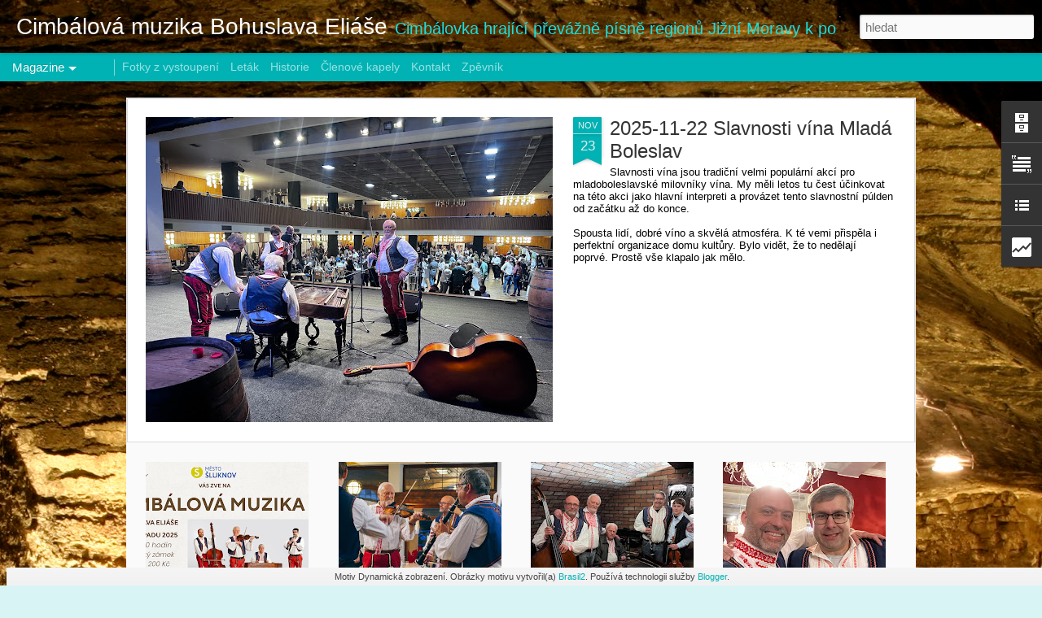

--- FILE ---
content_type: text/html; charset=UTF-8
request_url: http://www.cimbalka.com/b/stats?style=WHITE_TRANSPARENT&timeRange=ALL_TIME&token=APq4FmA_gnQB9j6ryX8ldWzBhZcuzBkERh_o9His_6kvWC-9AJwAR2qi-swJrZ4Etw1QuwznqHgx1_e_SuX5_oiaH61hiBGxgg&v=0&action=initial&widgetId=Stats1&responseType=js
body_size: 258
content:
{"total":109046,"sparklineOptions":{"backgroundColor":{"fillOpacity":0.1,"fill":"#ffffff"},"series":[{"areaOpacity":0.3,"color":"#fff"}]},"sparklineData":[[0,36],[1,27],[2,35],[3,28],[4,53],[5,28],[6,71],[7,33],[8,26],[9,30],[10,28],[11,25],[12,28],[13,29],[14,24],[15,19],[16,46],[17,39],[18,49],[19,25],[20,28],[21,25],[22,34],[23,39],[24,31],[25,25],[26,26],[27,99],[28,24],[29,9]],"nextTickMs":3600000}

--- FILE ---
content_type: text/html; charset=UTF-8
request_url: http://www.cimbalka.com/b/stats?style=WHITE_TRANSPARENT&timeRange=ALL_TIME&token=APq4FmBWgsUFfDx-Nkza9K3L2t1urfIK6cvnUTlTjf-vWEjRAT-OXoLPftSIMmyS3vDdQt-17-dqzzyk9XamadEr9J5APHbJKQ&v=0&action=initial&widgetId=Stats1&responseType=js
body_size: 258
content:
{"total":109046,"sparklineOptions":{"backgroundColor":{"fillOpacity":0.1,"fill":"#ffffff"},"series":[{"areaOpacity":0.3,"color":"#fff"}]},"sparklineData":[[0,36],[1,27],[2,35],[3,28],[4,53],[5,28],[6,71],[7,33],[8,26],[9,30],[10,28],[11,25],[12,28],[13,29],[14,24],[15,19],[16,46],[17,39],[18,49],[19,25],[20,28],[21,25],[22,34],[23,39],[24,31],[25,25],[26,26],[27,99],[28,24],[29,9]],"nextTickMs":3600000}

--- FILE ---
content_type: text/javascript; charset=UTF-8
request_url: http://www.cimbalka.com/?v=0&action=initial&widgetId=Text1&responseType=js&xssi_token=AOuZoY7aXqK46lRdPt8icf3AYUiC03R2DQ%3A1768394033463
body_size: 379
content:
try {
_WidgetManager._HandleControllerResult('Text1', 'initial',{'content': 'P\u0159\xedpadn\xe9 dotazy na akce \u010di objedn\xe1vky m\u016f\u017eete zas\xedlat na email\x3cdiv\x3e\x3cspan class\x3d\x22Apple-style-span\x22\x3e\x3cspan class\x3d\x22Apple-style-span\x22 style\x3d\x22font-size: x-large;\x22\x3e\x3cspan class\x3d\x22Apple-style-span\x22 style\x3d\x22font-size: medium; \x22\x3e\x3cspan\x3e\x3cspan class\x3d\x22Apple-style-span\x22\x3e\x3ca href\x3d\x22mailto:nase.cimbalovka@seznam.cz\x22\x3enase.cimbalovka@seznam.cz\x3c/a\x3e\x3c/span\x3e\x3c/span\x3e\x3c/span\x3e\x3c/span\x3e\x3c/span\x3e\x3c/div\x3e\x3cdiv\x3e\x3cspan class\x3d\x22Apple-style-span\x22\x3e\x3cspan class\x3d\x22Apple-style-span\x22 style\x3d\x22font-size: x-large;\x22\x3e\x3cspan class\x3d\x22Apple-style-span\x22 style\x3d\x22font-size: medium; \x22\x3e\x3cspan\x3enebo na tel.: 724 655 421\x3c/span\x3e\x3c/span\x3e\x3c/span\x3e\x3c/span\x3e\x3c/div\x3e', 'title': 'Kontakt'});
} catch (e) {
  if (typeof log != 'undefined') {
    log('HandleControllerResult failed: ' + e);
  }
}


--- FILE ---
content_type: text/javascript; charset=UTF-8
request_url: http://www.cimbalka.com/?v=0&action=initial&widgetId=LinkList1&responseType=js&xssi_token=AOuZoY7aXqK46lRdPt8icf3AYUiC03R2DQ%3A1768394033463
body_size: 757
content:
try {
_WidgetManager._HandleControllerResult('LinkList1', 'initial',{'title': 'Seznam p\xedsn\xed', 'sorting': 'alpha', 'shownum': 100, 'links': [{'name': 'A ja taka dzivo\u010dka', 'target': 'http://moravske-pisne.blogspot.com/2010/11/ja-taka-dzivocka.html'}, {'name': 'Beskyde, beskyde', 'target': 'http://moravske-pisne.blogspot.com/search/label/Beskyde'}, {'name': 'Breclavsk\xe1 kas\xe1r\u0148a', 'target': 'http://moravske-pisne.blogspot.com/search/label/Breclavsk%C3%A1%20kas%C3%A1r%C5%88a'}, {'name': 'Bude ve\u010der', 'target': 'http://moravske-pisne.blogspot.com/search/label/Bude%20ve%C4%8Der'}, {'name': 'Co sa to \u0161upoce', 'target': 'http://moravske-pisne.blogspot.com/search/label/Co%20sa%20to%20%C5%A1upoce'}, {'name': 'Ej veru nebudem', 'target': 'http://moravske-pisne.blogspot.com/search/label/Ej%20veru%20nebudem'}, {'name': 'Ej vy p\xe1ni vy', 'target': 'http://moravske-pisne.blogspot.com/search/label/Ej%20vy%20p%C3%A1ni%20vy'}, {'name': 'Ej, od Buchlova', 'target': 'http://moravske-pisne.blogspot.com/search/label/od%20Buchlova'}, {'name': 'E\u0161t\u011b som sa neo\u017eenil', 'target': 'http://moravske-pisne.blogspot.com/search/label/E%C5%A1t%C4%9B%20som%20sa%20neo%C5%BEenil'}, {'name': 'E\u0161\u010de si j\xe1 poh\xe1r', 'target': 'http://moravske-pisne.blogspot.com/search/label/E%C5%A1%C4%8D%C4%9B%20si%20j%C3%A1%20poh%C3%A1r'}, {'name': 'Hnevala sa moja star\xe1 mati', 'target': 'http://moravske-pisne.blogspot.com/search/label/Hnevala%20sa%20moja%20star%C3%A1%20mati'}, {'name': 'Hus\xe1rovi dobre je', 'target': 'http://moravske-pisne.blogspot.com/search/label/Hus%C3%A1rovi%20dobre%20je'}, {'name': 'Jak ten pt\xe1\u010dek', 'target': 'http://moravske-pisne.blogspot.com/search/label/Jak%20ten%20pt%C3%A1%C4%8Dek'}, {'name': 'Kdy\u017e sem \u0161el z Hradi\u0161\u0165a', 'target': 'http://moravske-pisne.blogspot.com/search/label/Kdy%C5%BE%20sem%20%C5%A1el%20z%20Hradi%C5%A1%C5%A5a'}, {'name': '\u010cere\u0161ni\u010dky', 'target': 'http://moravske-pisne.blogspot.com/search/label/%C4%8Cere%C5%A1ni%C4%8Dky'}, {'name': '\u010c\xed \u017ee s\xfa to kon\u011b', 'target': 'http://moravske-pisne.blogspot.com/search/label/%C4%8C%C3%AD%20%C5%BEe%20s%C3%BA%20to%20kon%C4%9B'}]});
} catch (e) {
  if (typeof log != 'undefined') {
    log('HandleControllerResult failed: ' + e);
  }
}


--- FILE ---
content_type: text/javascript; charset=UTF-8
request_url: http://www.cimbalka.com/?v=0&action=initial&widgetId=Stats1&responseType=js&xssi_token=AOuZoY7aXqK46lRdPt8icf3AYUiC03R2DQ%3A1768394033463
body_size: 398
content:
try {
_WidgetManager._HandleControllerResult('Stats1', 'initial',{'title': 'Po\u010det zobrazen\xed str\xe1nky', 'showGraphicalCounter': true, 'showAnimatedCounter': false, 'showSparkline': true, 'statsUrl': '//www.cimbalka.com/b/stats?style\x3dWHITE_TRANSPARENT\x26timeRange\x3dALL_TIME\x26token\x3dAPq4FmA_gnQB9j6ryX8ldWzBhZcuzBkERh_o9His_6kvWC-9AJwAR2qi-swJrZ4Etw1QuwznqHgx1_e_SuX5_oiaH61hiBGxgg'});
} catch (e) {
  if (typeof log != 'undefined') {
    log('HandleControllerResult failed: ' + e);
  }
}


--- FILE ---
content_type: text/javascript; charset=UTF-8
request_url: http://www.cimbalka.com/?v=0&action=initial&widgetId=Text1&responseType=js&xssi_token=AOuZoY7aXqK46lRdPt8icf3AYUiC03R2DQ%3A1768394033463
body_size: 379
content:
try {
_WidgetManager._HandleControllerResult('Text1', 'initial',{'content': 'P\u0159\xedpadn\xe9 dotazy na akce \u010di objedn\xe1vky m\u016f\u017eete zas\xedlat na email\x3cdiv\x3e\x3cspan class\x3d\x22Apple-style-span\x22\x3e\x3cspan class\x3d\x22Apple-style-span\x22 style\x3d\x22font-size: x-large;\x22\x3e\x3cspan class\x3d\x22Apple-style-span\x22 style\x3d\x22font-size: medium; \x22\x3e\x3cspan\x3e\x3cspan class\x3d\x22Apple-style-span\x22\x3e\x3ca href\x3d\x22mailto:nase.cimbalovka@seznam.cz\x22\x3enase.cimbalovka@seznam.cz\x3c/a\x3e\x3c/span\x3e\x3c/span\x3e\x3c/span\x3e\x3c/span\x3e\x3c/span\x3e\x3c/div\x3e\x3cdiv\x3e\x3cspan class\x3d\x22Apple-style-span\x22\x3e\x3cspan class\x3d\x22Apple-style-span\x22 style\x3d\x22font-size: x-large;\x22\x3e\x3cspan class\x3d\x22Apple-style-span\x22 style\x3d\x22font-size: medium; \x22\x3e\x3cspan\x3enebo na tel.: 724 655 421\x3c/span\x3e\x3c/span\x3e\x3c/span\x3e\x3c/span\x3e\x3c/div\x3e', 'title': 'Kontakt'});
} catch (e) {
  if (typeof log != 'undefined') {
    log('HandleControllerResult failed: ' + e);
  }
}


--- FILE ---
content_type: text/javascript; charset=UTF-8
request_url: http://www.cimbalka.com/?v=0&action=initial&widgetId=BlogArchive1&responseType=js&xssi_token=AOuZoY7aXqK46lRdPt8icf3AYUiC03R2DQ%3A1768394033463
body_size: 1064
content:
try {
_WidgetManager._HandleControllerResult('BlogArchive1', 'initial',{'url': 'http://www.cimbalka.com/search?updated-min\x3d1970-01-01T01:00:00%2B01:00\x26updated-max\x3d292278994-08-17T07:12:55Z\x26max-results\x3d50', 'name': 'All Posts', 'expclass': 'expanded', 'toggleId': 'ALL-0', 'post-count': 65, 'data': [{'url': 'http://www.cimbalka.com/2025/', 'name': '2025', 'expclass': 'expanded', 'toggleId': 'YEARLY-1735686000000', 'post-count': 7, 'data': [{'url': 'http://www.cimbalka.com/2025/11/', 'name': 'listopadu', 'expclass': 'expanded', 'toggleId': 'MONTHLY-1761951600000', 'post-count': 2, 'posts': [{'title': '2025-11-22 Slavnosti v\xedna Mlad\xe1 Boleslav', 'url': 'http://www.cimbalka.com/2025/11/2025-11-22-slavnosti-vina-mlada-boleslav.html'}, {'title': '2025-11-15 \u0160luknovsk\xfd z\xe1mek', 'url': 'http://www.cimbalka.com/2025/11/2025-11-15-sluknovsky-zamek.html'}]}, {'url': 'http://www.cimbalka.com/2025/08/', 'name': 'srpna', 'expclass': 'collapsed', 'toggleId': 'MONTHLY-1753999200000', 'post-count': 1}, {'url': 'http://www.cimbalka.com/2025/06/', 'name': '\u010dervna', 'expclass': 'collapsed', 'toggleId': 'MONTHLY-1748728800000', 'post-count': 4}]}, {'url': 'http://www.cimbalka.com/2023/', 'name': '2023', 'expclass': 'collapsed', 'toggleId': 'YEARLY-1672527600000', 'post-count': 4, 'data': [{'url': 'http://www.cimbalka.com/2023/11/', 'name': 'listopadu', 'expclass': 'collapsed', 'toggleId': 'MONTHLY-1698793200000', 'post-count': 1}, {'url': 'http://www.cimbalka.com/2023/09/', 'name': 'z\xe1\u0159\xed', 'expclass': 'collapsed', 'toggleId': 'MONTHLY-1693519200000', 'post-count': 2}, {'url': 'http://www.cimbalka.com/2023/01/', 'name': 'ledna', 'expclass': 'collapsed', 'toggleId': 'MONTHLY-1672527600000', 'post-count': 1}]}, {'url': 'http://www.cimbalka.com/2022/', 'name': '2022', 'expclass': 'collapsed', 'toggleId': 'YEARLY-1640991600000', 'post-count': 2, 'data': [{'url': 'http://www.cimbalka.com/2022/10/', 'name': '\u0159\xedjna', 'expclass': 'collapsed', 'toggleId': 'MONTHLY-1664575200000', 'post-count': 2}]}, {'url': 'http://www.cimbalka.com/2020/', 'name': '2020', 'expclass': 'collapsed', 'toggleId': 'YEARLY-1577833200000', 'post-count': 1, 'data': [{'url': 'http://www.cimbalka.com/2020/09/', 'name': 'z\xe1\u0159\xed', 'expclass': 'collapsed', 'toggleId': 'MONTHLY-1598911200000', 'post-count': 1}]}, {'url': 'http://www.cimbalka.com/2019/', 'name': '2019', 'expclass': 'collapsed', 'toggleId': 'YEARLY-1546297200000', 'post-count': 4, 'data': [{'url': 'http://www.cimbalka.com/2019/10/', 'name': '\u0159\xedjna', 'expclass': 'collapsed', 'toggleId': 'MONTHLY-1569880800000', 'post-count': 3}, {'url': 'http://www.cimbalka.com/2019/08/', 'name': 'srpna', 'expclass': 'collapsed', 'toggleId': 'MONTHLY-1564610400000', 'post-count': 1}]}, {'url': 'http://www.cimbalka.com/2018/', 'name': '2018', 'expclass': 'collapsed', 'toggleId': 'YEARLY-1514761200000', 'post-count': 2, 'data': [{'url': 'http://www.cimbalka.com/2018/09/', 'name': 'z\xe1\u0159\xed', 'expclass': 'collapsed', 'toggleId': 'MONTHLY-1535752800000', 'post-count': 1}, {'url': 'http://www.cimbalka.com/2018/02/', 'name': '\xfanora', 'expclass': 'collapsed', 'toggleId': 'MONTHLY-1517439600000', 'post-count': 1}]}, {'url': 'http://www.cimbalka.com/2016/', 'name': '2016', 'expclass': 'collapsed', 'toggleId': 'YEARLY-1451602800000', 'post-count': 3, 'data': [{'url': 'http://www.cimbalka.com/2016/10/', 'name': '\u0159\xedjna', 'expclass': 'collapsed', 'toggleId': 'MONTHLY-1475272800000', 'post-count': 3}]}, {'url': 'http://www.cimbalka.com/2014/', 'name': '2014', 'expclass': 'collapsed', 'toggleId': 'YEARLY-1388530800000', 'post-count': 3, 'data': [{'url': 'http://www.cimbalka.com/2014/08/', 'name': 'srpna', 'expclass': 'collapsed', 'toggleId': 'MONTHLY-1406844000000', 'post-count': 2}, {'url': 'http://www.cimbalka.com/2014/01/', 'name': 'ledna', 'expclass': 'collapsed', 'toggleId': 'MONTHLY-1388530800000', 'post-count': 1}]}, {'url': 'http://www.cimbalka.com/2013/', 'name': '2013', 'expclass': 'collapsed', 'toggleId': 'YEARLY-1356994800000', 'post-count': 2, 'data': [{'url': 'http://www.cimbalka.com/2013/09/', 'name': 'z\xe1\u0159\xed', 'expclass': 'collapsed', 'toggleId': 'MONTHLY-1377986400000', 'post-count': 1}, {'url': 'http://www.cimbalka.com/2013/01/', 'name': 'ledna', 'expclass': 'collapsed', 'toggleId': 'MONTHLY-1356994800000', 'post-count': 1}]}, {'url': 'http://www.cimbalka.com/2012/', 'name': '2012', 'expclass': 'collapsed', 'toggleId': 'YEARLY-1325372400000', 'post-count': 9, 'data': [{'url': 'http://www.cimbalka.com/2012/09/', 'name': 'z\xe1\u0159\xed', 'expclass': 'collapsed', 'toggleId': 'MONTHLY-1346450400000', 'post-count': 9}]}, {'url': 'http://www.cimbalka.com/2011/', 'name': '2011', 'expclass': 'collapsed', 'toggleId': 'YEARLY-1293836400000', 'post-count': 15, 'data': [{'url': 'http://www.cimbalka.com/2011/11/', 'name': 'listopadu', 'expclass': 'collapsed', 'toggleId': 'MONTHLY-1320102000000', 'post-count': 8}, {'url': 'http://www.cimbalka.com/2011/06/', 'name': '\u010dervna', 'expclass': 'collapsed', 'toggleId': 'MONTHLY-1306879200000', 'post-count': 3}, {'url': 'http://www.cimbalka.com/2011/04/', 'name': 'dubna', 'expclass': 'collapsed', 'toggleId': 'MONTHLY-1301608800000', 'post-count': 1}, {'url': 'http://www.cimbalka.com/2011/02/', 'name': '\xfanora', 'expclass': 'collapsed', 'toggleId': 'MONTHLY-1296514800000', 'post-count': 3}]}, {'url': 'http://www.cimbalka.com/2010/', 'name': '2010', 'expclass': 'collapsed', 'toggleId': 'YEARLY-1262300400000', 'post-count': 13, 'data': [{'url': 'http://www.cimbalka.com/2010/12/', 'name': 'prosince', 'expclass': 'collapsed', 'toggleId': 'MONTHLY-1291158000000', 'post-count': 5}, {'url': 'http://www.cimbalka.com/2010/11/', 'name': 'listopadu', 'expclass': 'collapsed', 'toggleId': 'MONTHLY-1288566000000', 'post-count': 8}]}], 'toggleopen': 'MONTHLY-1761951600000', 'style': 'HIERARCHY', 'title': 'Archiv blogu'});
} catch (e) {
  if (typeof log != 'undefined') {
    log('HandleControllerResult failed: ' + e);
  }
}


--- FILE ---
content_type: text/javascript; charset=UTF-8
request_url: http://www.cimbalka.com/?v=0&action=initial&widgetId=Attribution1&responseType=js&xssi_token=AOuZoY7aXqK46lRdPt8icf3AYUiC03R2DQ%3A1768394033463
body_size: 366
content:
try {
_WidgetManager._HandleControllerResult('Attribution1', 'initial',{'attribution': 'Motiv Dynamick\xe1 zobrazen\xed. Obr\xe1zky motivu vytvo\u0159il(a) \x3ca href\x3d\x27http://www.istockphoto.com/googleimages.php?id\x3d2295796\x26platform\x3dblogger\x26langregion\x3dcs\x27 target\x3d\x27_blank\x27\x3eBrasil2\x3c/a\x3e. Pou\u017e\xedv\xe1 technologii slu\u017eby \x3ca href\x3d\x27https://www.blogger.com\x27 target\x3d\x27_blank\x27\x3eBlogger\x3c/a\x3e.'});
} catch (e) {
  if (typeof log != 'undefined') {
    log('HandleControllerResult failed: ' + e);
  }
}


--- FILE ---
content_type: text/javascript; charset=UTF-8
request_url: http://www.cimbalka.com/?v=0&action=initial&widgetId=LinkList1&responseType=js&xssi_token=AOuZoY7aXqK46lRdPt8icf3AYUiC03R2DQ%3A1768394033463
body_size: 757
content:
try {
_WidgetManager._HandleControllerResult('LinkList1', 'initial',{'title': 'Seznam p\xedsn\xed', 'sorting': 'alpha', 'shownum': 100, 'links': [{'name': 'A ja taka dzivo\u010dka', 'target': 'http://moravske-pisne.blogspot.com/2010/11/ja-taka-dzivocka.html'}, {'name': 'Beskyde, beskyde', 'target': 'http://moravske-pisne.blogspot.com/search/label/Beskyde'}, {'name': 'Breclavsk\xe1 kas\xe1r\u0148a', 'target': 'http://moravske-pisne.blogspot.com/search/label/Breclavsk%C3%A1%20kas%C3%A1r%C5%88a'}, {'name': 'Bude ve\u010der', 'target': 'http://moravske-pisne.blogspot.com/search/label/Bude%20ve%C4%8Der'}, {'name': 'Co sa to \u0161upoce', 'target': 'http://moravske-pisne.blogspot.com/search/label/Co%20sa%20to%20%C5%A1upoce'}, {'name': 'Ej veru nebudem', 'target': 'http://moravske-pisne.blogspot.com/search/label/Ej%20veru%20nebudem'}, {'name': 'Ej vy p\xe1ni vy', 'target': 'http://moravske-pisne.blogspot.com/search/label/Ej%20vy%20p%C3%A1ni%20vy'}, {'name': 'Ej, od Buchlova', 'target': 'http://moravske-pisne.blogspot.com/search/label/od%20Buchlova'}, {'name': 'E\u0161t\u011b som sa neo\u017eenil', 'target': 'http://moravske-pisne.blogspot.com/search/label/E%C5%A1t%C4%9B%20som%20sa%20neo%C5%BEenil'}, {'name': 'E\u0161\u010de si j\xe1 poh\xe1r', 'target': 'http://moravske-pisne.blogspot.com/search/label/E%C5%A1%C4%8D%C4%9B%20si%20j%C3%A1%20poh%C3%A1r'}, {'name': 'Hnevala sa moja star\xe1 mati', 'target': 'http://moravske-pisne.blogspot.com/search/label/Hnevala%20sa%20moja%20star%C3%A1%20mati'}, {'name': 'Hus\xe1rovi dobre je', 'target': 'http://moravske-pisne.blogspot.com/search/label/Hus%C3%A1rovi%20dobre%20je'}, {'name': 'Jak ten pt\xe1\u010dek', 'target': 'http://moravske-pisne.blogspot.com/search/label/Jak%20ten%20pt%C3%A1%C4%8Dek'}, {'name': 'Kdy\u017e sem \u0161el z Hradi\u0161\u0165a', 'target': 'http://moravske-pisne.blogspot.com/search/label/Kdy%C5%BE%20sem%20%C5%A1el%20z%20Hradi%C5%A1%C5%A5a'}, {'name': '\u010cere\u0161ni\u010dky', 'target': 'http://moravske-pisne.blogspot.com/search/label/%C4%8Cere%C5%A1ni%C4%8Dky'}, {'name': '\u010c\xed \u017ee s\xfa to kon\u011b', 'target': 'http://moravske-pisne.blogspot.com/search/label/%C4%8C%C3%AD%20%C5%BEe%20s%C3%BA%20to%20kon%C4%9B'}]});
} catch (e) {
  if (typeof log != 'undefined') {
    log('HandleControllerResult failed: ' + e);
  }
}


--- FILE ---
content_type: text/javascript; charset=UTF-8
request_url: http://www.cimbalka.com/?v=0&action=initial&widgetId=Attribution1&responseType=js&xssi_token=AOuZoY7aXqK46lRdPt8icf3AYUiC03R2DQ%3A1768394033463
body_size: 366
content:
try {
_WidgetManager._HandleControllerResult('Attribution1', 'initial',{'attribution': 'Motiv Dynamick\xe1 zobrazen\xed. Obr\xe1zky motivu vytvo\u0159il(a) \x3ca href\x3d\x27http://www.istockphoto.com/googleimages.php?id\x3d2295796\x26platform\x3dblogger\x26langregion\x3dcs\x27 target\x3d\x27_blank\x27\x3eBrasil2\x3c/a\x3e. Pou\u017e\xedv\xe1 technologii slu\u017eby \x3ca href\x3d\x27https://www.blogger.com\x27 target\x3d\x27_blank\x27\x3eBlogger\x3c/a\x3e.'});
} catch (e) {
  if (typeof log != 'undefined') {
    log('HandleControllerResult failed: ' + e);
  }
}


--- FILE ---
content_type: text/javascript; charset=UTF-8
request_url: http://www.cimbalka.com/?v=0&action=initial&widgetId=BlogArchive1&responseType=js&xssi_token=AOuZoY7aXqK46lRdPt8icf3AYUiC03R2DQ%3A1768394033463
body_size: 1064
content:
try {
_WidgetManager._HandleControllerResult('BlogArchive1', 'initial',{'url': 'http://www.cimbalka.com/search?updated-min\x3d1970-01-01T01:00:00%2B01:00\x26updated-max\x3d292278994-08-17T07:12:55Z\x26max-results\x3d50', 'name': 'All Posts', 'expclass': 'expanded', 'toggleId': 'ALL-0', 'post-count': 65, 'data': [{'url': 'http://www.cimbalka.com/2025/', 'name': '2025', 'expclass': 'expanded', 'toggleId': 'YEARLY-1735686000000', 'post-count': 7, 'data': [{'url': 'http://www.cimbalka.com/2025/11/', 'name': 'listopadu', 'expclass': 'expanded', 'toggleId': 'MONTHLY-1761951600000', 'post-count': 2, 'posts': [{'title': '2025-11-22 Slavnosti v\xedna Mlad\xe1 Boleslav', 'url': 'http://www.cimbalka.com/2025/11/2025-11-22-slavnosti-vina-mlada-boleslav.html'}, {'title': '2025-11-15 \u0160luknovsk\xfd z\xe1mek', 'url': 'http://www.cimbalka.com/2025/11/2025-11-15-sluknovsky-zamek.html'}]}, {'url': 'http://www.cimbalka.com/2025/08/', 'name': 'srpna', 'expclass': 'collapsed', 'toggleId': 'MONTHLY-1753999200000', 'post-count': 1}, {'url': 'http://www.cimbalka.com/2025/06/', 'name': '\u010dervna', 'expclass': 'collapsed', 'toggleId': 'MONTHLY-1748728800000', 'post-count': 4}]}, {'url': 'http://www.cimbalka.com/2023/', 'name': '2023', 'expclass': 'collapsed', 'toggleId': 'YEARLY-1672527600000', 'post-count': 4, 'data': [{'url': 'http://www.cimbalka.com/2023/11/', 'name': 'listopadu', 'expclass': 'collapsed', 'toggleId': 'MONTHLY-1698793200000', 'post-count': 1}, {'url': 'http://www.cimbalka.com/2023/09/', 'name': 'z\xe1\u0159\xed', 'expclass': 'collapsed', 'toggleId': 'MONTHLY-1693519200000', 'post-count': 2}, {'url': 'http://www.cimbalka.com/2023/01/', 'name': 'ledna', 'expclass': 'collapsed', 'toggleId': 'MONTHLY-1672527600000', 'post-count': 1}]}, {'url': 'http://www.cimbalka.com/2022/', 'name': '2022', 'expclass': 'collapsed', 'toggleId': 'YEARLY-1640991600000', 'post-count': 2, 'data': [{'url': 'http://www.cimbalka.com/2022/10/', 'name': '\u0159\xedjna', 'expclass': 'collapsed', 'toggleId': 'MONTHLY-1664575200000', 'post-count': 2}]}, {'url': 'http://www.cimbalka.com/2020/', 'name': '2020', 'expclass': 'collapsed', 'toggleId': 'YEARLY-1577833200000', 'post-count': 1, 'data': [{'url': 'http://www.cimbalka.com/2020/09/', 'name': 'z\xe1\u0159\xed', 'expclass': 'collapsed', 'toggleId': 'MONTHLY-1598911200000', 'post-count': 1}]}, {'url': 'http://www.cimbalka.com/2019/', 'name': '2019', 'expclass': 'collapsed', 'toggleId': 'YEARLY-1546297200000', 'post-count': 4, 'data': [{'url': 'http://www.cimbalka.com/2019/10/', 'name': '\u0159\xedjna', 'expclass': 'collapsed', 'toggleId': 'MONTHLY-1569880800000', 'post-count': 3}, {'url': 'http://www.cimbalka.com/2019/08/', 'name': 'srpna', 'expclass': 'collapsed', 'toggleId': 'MONTHLY-1564610400000', 'post-count': 1}]}, {'url': 'http://www.cimbalka.com/2018/', 'name': '2018', 'expclass': 'collapsed', 'toggleId': 'YEARLY-1514761200000', 'post-count': 2, 'data': [{'url': 'http://www.cimbalka.com/2018/09/', 'name': 'z\xe1\u0159\xed', 'expclass': 'collapsed', 'toggleId': 'MONTHLY-1535752800000', 'post-count': 1}, {'url': 'http://www.cimbalka.com/2018/02/', 'name': '\xfanora', 'expclass': 'collapsed', 'toggleId': 'MONTHLY-1517439600000', 'post-count': 1}]}, {'url': 'http://www.cimbalka.com/2016/', 'name': '2016', 'expclass': 'collapsed', 'toggleId': 'YEARLY-1451602800000', 'post-count': 3, 'data': [{'url': 'http://www.cimbalka.com/2016/10/', 'name': '\u0159\xedjna', 'expclass': 'collapsed', 'toggleId': 'MONTHLY-1475272800000', 'post-count': 3}]}, {'url': 'http://www.cimbalka.com/2014/', 'name': '2014', 'expclass': 'collapsed', 'toggleId': 'YEARLY-1388530800000', 'post-count': 3, 'data': [{'url': 'http://www.cimbalka.com/2014/08/', 'name': 'srpna', 'expclass': 'collapsed', 'toggleId': 'MONTHLY-1406844000000', 'post-count': 2}, {'url': 'http://www.cimbalka.com/2014/01/', 'name': 'ledna', 'expclass': 'collapsed', 'toggleId': 'MONTHLY-1388530800000', 'post-count': 1}]}, {'url': 'http://www.cimbalka.com/2013/', 'name': '2013', 'expclass': 'collapsed', 'toggleId': 'YEARLY-1356994800000', 'post-count': 2, 'data': [{'url': 'http://www.cimbalka.com/2013/09/', 'name': 'z\xe1\u0159\xed', 'expclass': 'collapsed', 'toggleId': 'MONTHLY-1377986400000', 'post-count': 1}, {'url': 'http://www.cimbalka.com/2013/01/', 'name': 'ledna', 'expclass': 'collapsed', 'toggleId': 'MONTHLY-1356994800000', 'post-count': 1}]}, {'url': 'http://www.cimbalka.com/2012/', 'name': '2012', 'expclass': 'collapsed', 'toggleId': 'YEARLY-1325372400000', 'post-count': 9, 'data': [{'url': 'http://www.cimbalka.com/2012/09/', 'name': 'z\xe1\u0159\xed', 'expclass': 'collapsed', 'toggleId': 'MONTHLY-1346450400000', 'post-count': 9}]}, {'url': 'http://www.cimbalka.com/2011/', 'name': '2011', 'expclass': 'collapsed', 'toggleId': 'YEARLY-1293836400000', 'post-count': 15, 'data': [{'url': 'http://www.cimbalka.com/2011/11/', 'name': 'listopadu', 'expclass': 'collapsed', 'toggleId': 'MONTHLY-1320102000000', 'post-count': 8}, {'url': 'http://www.cimbalka.com/2011/06/', 'name': '\u010dervna', 'expclass': 'collapsed', 'toggleId': 'MONTHLY-1306879200000', 'post-count': 3}, {'url': 'http://www.cimbalka.com/2011/04/', 'name': 'dubna', 'expclass': 'collapsed', 'toggleId': 'MONTHLY-1301608800000', 'post-count': 1}, {'url': 'http://www.cimbalka.com/2011/02/', 'name': '\xfanora', 'expclass': 'collapsed', 'toggleId': 'MONTHLY-1296514800000', 'post-count': 3}]}, {'url': 'http://www.cimbalka.com/2010/', 'name': '2010', 'expclass': 'collapsed', 'toggleId': 'YEARLY-1262300400000', 'post-count': 13, 'data': [{'url': 'http://www.cimbalka.com/2010/12/', 'name': 'prosince', 'expclass': 'collapsed', 'toggleId': 'MONTHLY-1291158000000', 'post-count': 5}, {'url': 'http://www.cimbalka.com/2010/11/', 'name': 'listopadu', 'expclass': 'collapsed', 'toggleId': 'MONTHLY-1288566000000', 'post-count': 8}]}], 'toggleopen': 'MONTHLY-1761951600000', 'style': 'HIERARCHY', 'title': 'Archiv blogu'});
} catch (e) {
  if (typeof log != 'undefined') {
    log('HandleControllerResult failed: ' + e);
  }
}


--- FILE ---
content_type: text/javascript; charset=UTF-8
request_url: http://www.cimbalka.com/?v=0&action=initial&widgetId=Stats1&responseType=js&xssi_token=AOuZoY7aXqK46lRdPt8icf3AYUiC03R2DQ%3A1768394033463
body_size: 401
content:
try {
_WidgetManager._HandleControllerResult('Stats1', 'initial',{'title': 'Po\u010det zobrazen\xed str\xe1nky', 'showGraphicalCounter': true, 'showAnimatedCounter': false, 'showSparkline': true, 'statsUrl': '//www.cimbalka.com/b/stats?style\x3dWHITE_TRANSPARENT\x26timeRange\x3dALL_TIME\x26token\x3dAPq4FmBWgsUFfDx-Nkza9K3L2t1urfIK6cvnUTlTjf-vWEjRAT-OXoLPftSIMmyS3vDdQt-17-dqzzyk9XamadEr9J5APHbJKQ'});
} catch (e) {
  if (typeof log != 'undefined') {
    log('HandleControllerResult failed: ' + e);
  }
}
